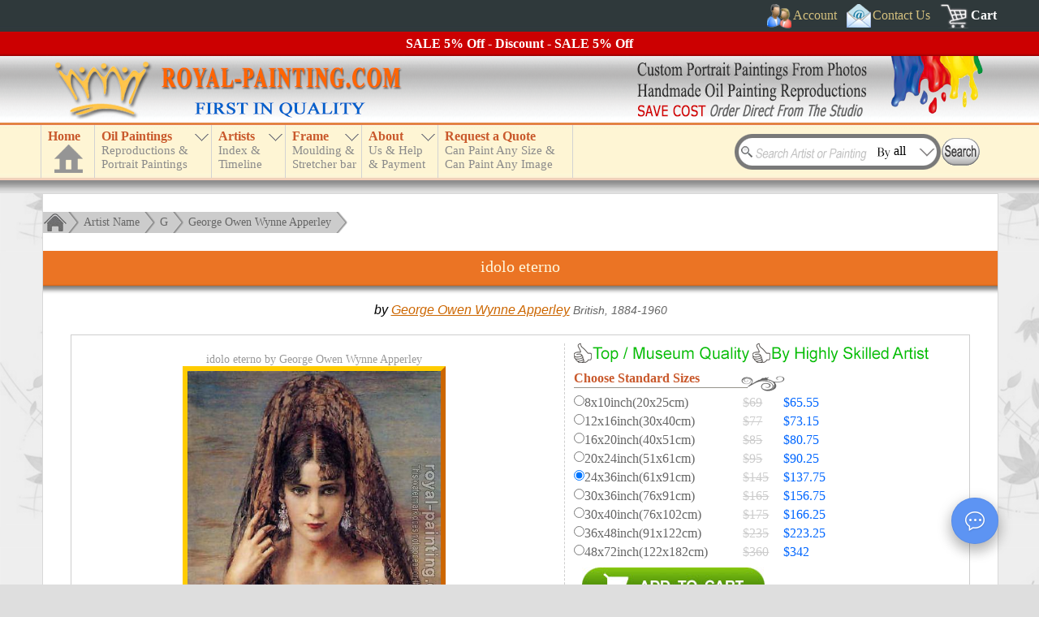

--- FILE ---
content_type: text/html; charset=UTF-8
request_url: https://www.royal-painting.com/George-Owen-Wynne-Apperley/idolo-eterno.html
body_size: 5209
content:
<!DOCTYPE html>
<html lang="en">
<head>
<meta name="robots" content="noodp, noydir" />
<meta charset="utf-8" />
<meta http-equiv="X-UA-Compatible" content="IE=edge,chrome=1" />
<meta name="viewport" content="width=device-width, initial-scale=1" />
<link href="/favicon.ico" rel="shortcut icon" type="image/x-icon" />
<link rel="alternate" href="https://www.royal-painting.com/George-Owen-Wynne-Apperley/idolo-eterno.html" hreflang="en" /><meta property="canonical_url" content="https://www.royal-painting.com/George-Owen-Wynne-Apperley/idolo-eterno.html" /><link rel="canonical" href="https://www.royal-painting.com/George-Owen-Wynne-Apperley/idolo-eterno.html" />
<link href="/img/_f-css.css" rel="stylesheet" type="text/css" />
<script type="text/javascript" src="/img/_f-respond.js" charset="utf-8"></script>
<script type="text/javascript" src="/img/_f-js.js" charset="utf-8"></script>
<script type="text/javascript" src="/move_img/tn_code.js?v=35"></script>
<link rel="stylesheet" type="text/css" href="/move_img/style.css?v=27" />
<script type="text/javascript">
document.write('<script src="\/hgx-support\/_f-hgx-SupportBox.js?v=' + new Date().getDay() + '" charset="utf-8"><\/script>');
</script>
<link rel="stylesheet" type="text/css" href="/hgx-support/_f-hgx-SupportBox.css" />

<title>idolo eterno by George Owen Wynne Apperley | Oil Painting Reproduction</title>
<meta name="description" content="idolo eterno by George Owen Wynne Apperley. Handmade oil painting reproductions for sale, Always custom made on premium grade canvas by talented artists." />
</head>
<body>
<header>
<a name="top"></a><div id="header">
<div id="topdiv1"><div id="headdiv1"><div id="top1">
<div style="float:right;margin-right:5px">
<div id="topnav_signin" class="topnav"><a href="#" class="dropdown-toggle"><span class="icoimg" style="width:30px;height:30px;background:url(/img/bg_all.png);background-position:0px 0px;padding:0"></span><span>Account</span></a><div class="dropdown-loader dark"><p style="color:#ccc">Loading...</p></div></div>
<div class="topnav"><a href="/contact-us.html"><span class="icoimg" style="width:30px;height:30px;background:url(/img/bg_all.png);background-position:-140px 0px;padding:0"></span><span>Contact Us</span></a></div>
<div class="topnav" style="margin-right:0"><a href="/cart/" style="font-weight:bold;color:#fff" rel="nofollow"><span class="icoimg" style="width:36px;height:30px;background:url(/img/bg_all.png);background-position:-883px 0px;padding:0"></span><span>Cart</span></a></div>
<div class="clear"></div>
</div>
<div class="clear"></div>
</div></div></div>
<div id="discount"></div>
<div id="topdiv2"><div id="top2"><div id="top2l"></div><div id="top2r"></div><div class="clear"></div></div></div>
<div id="topdiv3"><div id="headdiv3"><div id="top3">
<div id="top_menu">
<div id="n_home"><a href="https://www.royal-painting.com" id="a_home"><h3>Home</h3><div id="a_home_bg"></div></a></div>
<div id="small_menu"><div></div></div>
<nav>
<ul id="nav" class="nav">
<li id="n_catalog" class="n_catalog"><a href="/catalog.html" id="a_catalog"><h3>Oil Paintings</h3><span></span></a></li>
<li id="n_artist"><a href="/artist-index.html" id="a_artist"><h3>Artists</h3><span></span></a>
<ul><li><a href="#">TOP 20 Artists</a><ul><li style="height:230px;border-bottom:1px solid #ffffff;cursor:default"><div class="abc" style="height:230px"><div id="topartist1"><a href="/Vincent-Van-Gogh/Vincent-Van-Gogh-oil-paintings.html">Van Gogh</a><a href="/Claude-Oscar-Monet/Claude-Oscar-Monet-oil-paintings.html">Monet</a><a href="/Gustav-Klimt/Gustav-Klimt-oil-paintings.html">Klimt</a><a href="/Leonardo-Da-Vinci/Leonardo-Da-Vinci-oil-paintings.html">Da Vinci</a><a href="/Edouard-Manet/Edouard-Manet-oil-paintings.html">Manet</a><a href="/Raphael/Raphael-oil-paintings.html">Raphael</a><a href="/Paul-Cezanne/Paul-Cezanne-oil-paintings.html">Cezanne</a><a href="/Wassily-Kandinsky/Wassily-Kandinsky-oil-paintings.html">Kandinsky</a><a href="/Martin-Johnson-Heade/Martin-Johnson-Heade-oil-paintings.html">Heade</a><a href="/Paul-Gauguin/Paul-Gauguin-oil-paintings.html">Gauguin</a></div><div id="topartist2"><a href="/Pierre-Auguste-Renoir/Pierre-Auguste-Renoir-oil-paintings.html">Renoir</a><a href="/Fernando-Botero/Fernando-Botero-oil-paintings.html">Botero</a><a href="/Edgar-Degas/Edgar-Degas-oil-paintings.html">Edgar Degas</a><a href="/Jan-Vermeer/Jan-Vermeer-oil-paintings.html">Jan Vermeer</a><a href="/William-Adolphe-Bouguereau/William-Adolphe-Bouguereau-oil-paintings.html">Bouguereau</a><a href="/Rembrandt/Rembrandt-oil-paintings.html">Rembrandt</a><a href="/Geoff-Hunt/Geoff-Hunt-oil-paintings.html">Geoff Hunt</a><a href="/John-William-Waterhouse/John-William-Waterhouse-oil-paintings.html">Waterhouse</a><a href="/Hans-Zatzka/Hans-Zatzka-oil-paintings.html">Hans Zatzka</a><a href="/John-Constable/John-Constable-oil-paintings.html">Constable</a></div></div></li></ul></li><li><a href="/artist-index.html">Index by Artist Name</a><ul><li style="height:95px;border-bottom:1px solid #ffffff;cursor:default"><div id="nav_artist_index" class="abc"></div></li></ul></li><li><a href="/country.html">Index by Country</a></li><li style="border-bottom:1px solid #ffffff"><a href="/timeline.html">Artist Timeline</a></li></ul>
</li>
<li id="n_frame"><a href="/moulding-frame.html" id="a_frame"><h3>Frame</h3><span></span></a></li>
<li id="n_about"><a href="/about-us.html" id="a_about"><h3>About</h3><span></span></a></li>
<li id="n_quote"><a href="/request-a-quote.html" id="a_quote"><h3>Request a Quote</h3><span></span></a></li>
</ul>
</nav>
</div>
<div id="searchBoxout"><div id="searchBox">
<div id="search_input"><form method="get" action="/search.html" name="searchForm" id="searchForm">
<input type="text" name="k" id="k" class="searchKey" value="" />
<input type="text" id="searchBy" name="b" value="all" class="searchBy" readonly="readonly" />
<input type="image" src="/img/search.gif" alt="Search" value="" style="position:absolute;left:255px;top:5px" />
</form></div>
<div class="searchByBox"><div class="searchByList" style="border-top:0">All</div><div class="searchByList">Artist name</div><div class="searchByList">Painting title</div><div class="searchByList">Painting ID</div></div>
</div></div>
<div class="clear"></div>
</div></div></div>
</div>
<script type="text/javascript" src="/img/_f-top-menu.js" charset="utf-8"></script>
</header>
<div id="main_box">
<div class="c_box">
<div class="c_box_top">
<div class="treebar">
<a href="/"><div class="treebar_home"></div></a><div class="treebar_end"></div>
<div class="treebar_link"><a href="/artist-index.html">Artist Name</a></div><div class="treebar_end"></div><div class="treebar_link"><a href="/artist-index/G-artists.html">G</a></div><div class="treebar_end"></div><div class="treebar_link"><a href="/George-Owen-Wynne-Apperley/George-Owen-Wynne-Apperley-oil-paintings.html">George Owen Wynne Apperley</a></div><div class="treebar_end2"></div>
</div>
<div class="clear"></div>
<div id="title_box"><h1>idolo eterno</h1><div></div></div><div class="clear"></div>
<div class="countrytime">by <a href="/George-Owen-Wynne-Apperley/George-Owen-Wynne-Apperley-oil-paintings.html">George Owen Wynne Apperley</a> <span style="color:#666;font-size:14px">British, 1884-1960</span></div>
<div class="img_price_box">

<div class="image">
<div class="image_box"><p style="font-family:Times New Roman;font-size:14px;color:#999">idolo eterno by George Owen Wynne Apperley</p>
<span class=""><a id="show-panel" href="/George-Owen-Wynne-Apperley/idolo-eterno.html" onclick="return false;"><img src="/largeimg/George Owen Wynne Apperley/38355-idolo_eterno.jpg" class="bigImg" alt="George Owen Wynne Apperley : idolo eterno" title="George Owen Wynne Apperley : idolo eterno" id="bigImg" /></a></span><p style="margin:5px 0"><strong>idolo eterno</strong><br />by George Owen Wynne Apperley</p><script type="text/javascript">
imgLoading('bigImg');
$(window).resize(function(){reImgSizeLoad('bigImg');});
</script>
</div>
<div class="summary_box">
<h2 style="line-height:28px;margin:-5px 0 5px 0;font-size:22px;float:left">Summary</h2><span style="font-size:18px;float:right">Item ID: 38355</span>
<div class="clear"></div><div class="summary_info">
<div><h3>Title:</h3><p>idolo eterno</p><div class="clear"></div></div><div><h3>Artist:</h3><p><a href="/George-Owen-Wynne-Apperley/George-Owen-Wynne-Apperley-oil-paintings.html">George Owen Wynne Apperley</a></p><div class="clear"></div></div><div><h3>Country:</h3><p><a href="/country/United-Kingdom.html">United Kingdom</a> 1884-1960</p><div class="clear"></div></div><div><h3>Art Info.:</h3><p>Canvas painting 38355-idolo_eterno.jpg</p><div class="clear"></div></div><div><h3>Tags:</h3><p><a href="/People/Woman.html">Woman</a></p><div class="clear"></div></div><h3 style="text-align:center;color:#ff0000">Custom Oil Painting Reproduction From Us</h3>
<div><h3>Medium:</h3><p>Handmade Oil Painting Reproduction on Canvas</p><div class="clear"></div></div>
<div><h3>Delivery:</h3><p>Delivered within 10-28 days</p><div class="clear"></div></div>
<div><h3>Shipping:</h3><p>Door to door by express</p><div class="clear"></div></div>
<div class="clear"></div> 

</div><div class="clear"></div>
</div>

</div>

<div class="prices">

<div class="quality-div"></div>
<div class="quality-div" style="background-position:-164px -116px"></div>
<div class="clear"></div>
<div style="width:260px;background:url(/img/bg_all.png);background-position:-720px -40px;height:25px"><h3>Choose Standard Sizes</h3></div>
<div class="price_list">
<form name="price_form" id="price_form" action="/cart/" method="post">
<p><input type="radio" name="size" value="8x10" id="size_8x10" /><label for="size_8x10"><span class="dim">8x10inch(20x25cm)</span><span class="del_price">$69</span> <span class="price">$65.55</span></label></p><div class="clear"></div><p><input type="radio" name="size" value="12x16" id="size_12x16" /><label for="size_12x16"><span class="dim">12x16inch(30x40cm)</span><span class="del_price">$77</span> <span class="price">$73.15</span></label></p><div class="clear"></div><p><input type="radio" name="size" value="16x20" id="size_16x20" />
<label for="size_16x20"><span class="dim">16x20inch(40x51cm)</span><span class="del_price">$85</span> <span class="price">$80.75</span></label></p><div class="clear"></div>
<p><input type="radio" name="size" value="20x24" id="size_20x24" />
<label for="size_20x24"><span class="dim">20x24inch(51x61cm)</span><span class="del_price">$95</span> <span class="price">$90.25</span></label></p><div class="clear"></div>
<p><input type="radio" name="size" value="24x36" id="size_24x36" checked="checked" />
<label for="size_24x36"><span class="dim">24x36inch(61x91cm)</span><span class="del_price">$145</span> <span class="price">$137.75</span></label></p><div class="clear"></div>
<p><input type="radio" name="size" value="30x36" id="size_30x36" />
<label for="size_30x36"><span class="dim">30x36inch(76x91cm)</span><span class="del_price">$165</span> <span class="price">$156.75</span></label></p><div class="clear"></div>
<p><input type="radio" name="size" value="30x40" id="size_30x40" />
<label for="size_30x40"><span class="dim">30x40inch(76x102cm)</span><span class="del_price">$175</span> <span class="price">$166.25</span></label></p><div class="clear"></div>
<p><input type="radio" name="size" value="36x48" id="size_36x48" />
<label for="size_36x48"><span class="dim">36x48inch(91x122cm)</span><span class="del_price">$235</span> <span class="price">$223.25</span></label></p><div class="clear"></div>
<p><input type="radio" name="size" value="48x72" id="size_48x72" />
<label for="size_48x72"><span class="dim">48x72inch(122x182cm)</span><span class="del_price">$360</span> <span class="price">$342</span></label></p><div class="clear"></div>
<input type="hidden" name="imgpath" value="George Owen Wynne Apperley/38355-idolo_eterno" />
<input type="hidden" name="imgtype" value="x" />
<input type="hidden" name="issubmit" value="standard_size" />
<input type="image" src="/img/addtocart.jpg" style="margin:10px 0 0 10px" value="" alt="Add to Cart" class="addtocart" />
</form>
</div>

<div style="margin:20px 0 5px 0;width:240px;background:url(/img/bg_all.png);background-position:-740px -40px;height:25px"><h3>Create a custom size</h3></div>
<div class="custom_size">
<form id="size_form" name="size_form" onsubmit="return checkSizeForm(this);" action="/cart/" method="post">
<span class="s1">Width</span><span class="s2">x</span><span class="s3">Height</span><br />
<input type="text" name="ww" class="login_input" value="" style="width:60px" onkeyup="entersize(this)" />
<span class="s2">x</span>
<input type="text" name="hh" class="login_input" value="" style="width:60px" onkeyup="entersize(this)" />
<span class="s4"><input id="cm1" type="radio" name="wsize" value="inches" checked="checked" /><label for="cm1">inch</label></span>
<span class="s4"><input id="cm2" type="radio" name="wsize" value="cm" /><label for="cm2">cm</label></span>
<input type="hidden" name="imgpath" value="George Owen Wynne Apperley/38355-idolo_eterno" />
<input type="hidden" name="imgtype" value="x" />
<input type="hidden" name="issubmit" value="custom_size" /><br />
<input type="image" src="/img/addtocart.jpg" style="margin:10px 0 0 0" value="" alt="Add to Cart" class="addtocart" />
</form>
</div>
<script type="text/javascript">
$(".addtocart").hover( 
function(){
$(this).attr("src","/img/addtocart2.jpg");
}, 
function(){ 
$(this).attr("src","/img/addtocart.jpg");
} 
); 
</script> 


<div style="margin:10px auto;text-align:justify;color:#666">
<span style="color:#ff0000;">*</span> <span style="font-family:Times New Roman">Hand-painted George Owen Wynne Apperley Oil Painting Reproduction : idolo eterno</span>
<div id="price-info"></div>
</div>

</div>

<div class="clear"></div>

<div style="margin:20px 5px 0 5px;border-top:1px solid #cecece;border-bottom:1px solid #cecece;padding:10px 0">
<div class="pdf"><div class="ico" style="background-position:-603px -217px"></div><a href="/download/George-Owen-Wynne-Apperley/idolo-eterno.pdf"><span>Download(Print) PDF File: idolo eterno</span></a><div class="clear"></div></div>
<div class="pdf"><div class="ico" style="background-position:-142px -163px"></div><a href="/download/George-Owen-Wynne-Apperley/idolo-eterno.doc"><span>Download(Print) Word File: idolo eterno</span></a><div class="clear"></div></div>
<div class="pdf"><div class="ico" style="background-position:-630px -217px"></div><a href="/ecard/George-Owen-Wynne-Apperley/idolo-eterno.html"><span>Send As e-card / Email To Friend</span></a><div class="clear"></div></div>
<div class="pdf"><div class="ico" style="background-position:-657px -217px"></div><a href="/account/add-to-wish-list.html?id=18355" rel="nofollow"><span>Add To Wish List</span></a><div class="clear"></div></div><div class="clear"></div>
</div>

<div style="margin:20px 20px 0 20px;font-family:Arial;color:#666">
<h2>George Owen Wynne Apperley oil painting : idolo eterno</h2> Museum quality reproduction of "idolo eterno". Wholesale oil painting reproductions of <a href="/George-Owen-Wynne-Apperley/George-Owen-Wynne-Apperley-oil-paintings.html">George Owen Wynne Apperley</a>. We also create oil paintings from your photos or print that you like. Turn your photos into beautiful <a href="/portrait-paintings.html">portrait paintings</a>. Most orders will be delivered in 1-3 weeks depending on the complexity of the painting.</div>

</div><div class="pagebottom"></div>

<div class="clear" style="margin-bottom:10px"></div>
</div>
<div class="c_box_bottom"><div class="c_box_bottom1"></div><div class="c_box_bottom2"></div><div class="c_box_bottom3"></div></div>
</div>
<div id="lvp" style="display:none"></div>
</div>
<footer>
<div id="footer_line"></div>
<div id="footer"><div id="footer-bg">
<p style="text-align:center;margin:5px 0"><a href="#top"><img src="/img/top.jpg" alt="top" /></a></p>
<div class="footer_box" style="width:210px">
<div style="float:left;background:url(/img/bg_all.png);background-position:-170px -163px;width:24px;height:30px"></div>
<span id="footer-payment" style="float:left;margin-top:5px;"></span>
<div class="clear"></div>
<div style="background:url(/img/bg_all.png);background-position:-211px -163px;width:210px;height:75px;margin-top:2px"></div>
</div>
<div class="footer_box" style="width:173px">
<span id="footer-shipping" style="font-size:15px;line-height:30px"></span>
<div style="background:url(/img/bg_all.png);background-position:-424px -163px;width:173px;height:75px;margin-top:2px"></div>
</div>
<div class="footer_box" style="width:165px">
<div style="width:24px;height:30px"></div>
<div style="width:165px;height:75px;margin-top:2px" id="share-box">
	 <div style="background:url(/img/bg_all.png);background-position:-225px 0;width:36px;height:36px;float:left" id="youtube" class="sharepage"></div>
	 <div style="background:url(/img/bg_all.png);background-position:-264px 0;width:36px;height:36px;float:left;margin-left:3px" id="facebook" class="sharepage"></div>
	 <div style="background:url(/img/bg_all.png);background-position:-303px 0;width:87px;height:36px;float:left;margin-left:3px" id="facebook-share" class="sharepage"></div>
	 <div style="background:url(/img/bg_all.png);background-position:-393px 0;width:36px;height:36px;float:left;margin-top:3px" id="e-mail" class="sharepage"></div>
	 <div style="background:url(/img/bg_all.png);background-position:-432px 0;width:36px;height:36px;float:left;margin:3px 3px 0 3px" id="twitter" class="sharepage"></div>
	 <div style="background:url(/img/bg_all.png);background-position:-471px 0;width:87px;height:36px;float:left;margin-top:3px" id="twitter-share" class="sharepage"></div>
</div>
</div>
<div id="footer-links" class="footer_box footer-link">
<p>
<a href="/">HOME</a> | 
<a href="/cart/view-order.html" rel="nofollow">View Order</a> | 
<a href="/portrait-paintings.html">Portrait Painting</a> | 
<a href="/catalog.html">Wholesale Oil Paintings</a> | 
<a href="/artist-index.html">Handmade Oil Painting Reproduction</a> | 
<a href="/People/China-oil-paintings.html">China Oil Paintings</a> | 
<a href="/account/register.html" rel="nofollow">Receive notice of sales promotion by email</a> | 
<a href="/resources/">Resource Links</a> | 
<a href="/site-map.html">Site Map</a>
</p>
</div>
<div class="clear"></div>
<div id="footer-text" style="color:#999;font-size:14px;text-align:center;border-top:1px solid #666;padding:10px 0">
Handmade oil paintings, Wholesale oil painting reproductions of famous artists (old Master) &amp; custom portrait paintings direct from the Xiamen China studio.<br />
China oil painting wholesaler - Our passion is art and art is our profession. Your Satisfaction, Our Pursuit.<br />
Copyright &copy; <span id="copyrightyear"></span> Royal-Painting.com - Xiamen RuoYa Arts And Crafts Co., Ltd. All rights reserved.
</div>
</div></div>
<script type="text/javascript" src="/img/_f-footer.js" charset="utf-8"></script>
</footer>
<div id="lightbox"></div>
<div id="lightbox-panel"><a id="close-panel" href="/largeimg/George Owen Wynne Apperley/38355-idolo_eterno.jpg" onclick="return false;" alt="idolo eterno">
<img style="z-index:999;" src="/largeimg/George Owen Wynne Apperley/38355-idolo_eterno.jpg" alt="George Owen Wynne Apperley : idolo eterno" title="George Owen Wynne Apperley : idolo eterno" />
<p style="margin:0;text-align:center;">Click to close this window</p></a>
</div>
<script type="text/javascript">
add_html();
var ua=window.navigator.userAgent;
var msie=ua.indexOf("MSIE");
$(document).ready(function(){
	$("#bigImg").click(function(){
		var image=new Image();
		image.src=this.src;
		var iwidth=image.width;
		var lightboxhh=$(document).height();
		var lightboxww=$(document).width();
		if(lightboxww<iwidth+40){lightboxww=iwidth+40;}
		var iscrollTop=$('body').scrollTop()+10;
		if($('html').scrollTop() > $('body').scrollTop()){iscrollTop=$('html').scrollTop()+10;}
		$('#lightbox').css({"width":lightboxww,"height":lightboxhh});
		$('#lightbox-panel').css({"top":iscrollTop,"left":(lightboxww-iwidth-30)/2});
		if(msie>=0){
			$("#lightbox,#lightbox-panel").show();	
		}else{
			$("#lightbox,#lightbox-panel").fadeIn(500);
		}
	});
	$("#close-panel,#lightbox").click(function(){
		if(msie>=0){
			$("#lightbox,#lightbox-panel").hide();	
		}else{
			$("#lightbox, #lightbox-panel").fadeOut(500);
		}
	});
});
</script>
</body></html>